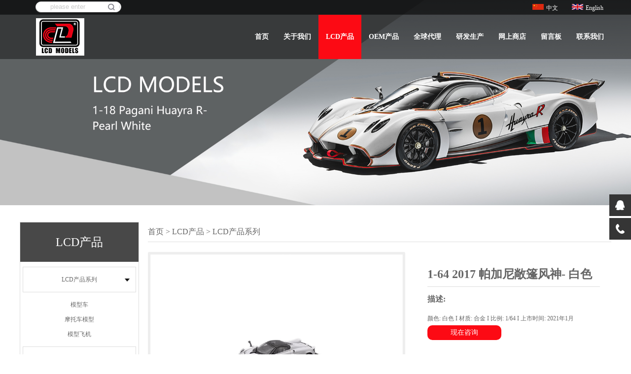

--- FILE ---
content_type: text/html; charset=utf-8
request_url: http://www.lcdmodel.com/cn/1-64-2017-pagani-convertible-fengshen-white.html
body_size: 4705
content:
<!DOCTYPE html>
<html xmlns="http://www.w3.org/1999/xhtml">
<head>
<meta http-equiv="Content-Type" content="text/html; charset=utf-8">
<title>1-64 2017 帕加尼敞篷风神- 白色-力成达</title>
<meta name="description" content="">
<meta name="keywords" content="I,颜色,白色,材质,合金,比例,上市时间,上市,时间,2021,8,">  
<meta http-equiv="X-UA-Compatible" content="IE=EmulateIE7" />
<link rel="stylesheet" type="text/css" href="http://www.lcdmodel.com/Data/lcdmodel/template/cn/css/index.css">
<link rel="stylesheet" href="http://www.lcdmodel.com/Data/lcdmodel/template/cn/css/jquery.easyfader.css">
<script src="http://www.lcdmodel.com/Data/lcdmodel/template/cn/js/jquery.min.js"></script>
<style>
.wrap { width: 100%; margin: 0 auto;height:auto; position: relative; z-index: 4; overflow:hidden;}
</style>
<script type="text/javascript" src="http://www.lcdmodel.com/Data/lcdmodel/template/cn/js/delighters.js"></script>
</head>
<body>
<!-- 导航 -->
<div data-delighter="start:0.8" class="hear_bg">
	<div class="w1200">
	<div class="sou lt">
			<form name="form1" action="http://www.lcdmodel.com/cn/products.html" method="get">
				<div class="search_2">
					<input class="input_bg" value="please enter" onfocus="" name="keyword" id="keyword">
					<span>
						<input type="image" src="http://www.lcdmodel.com/Data/lcdmodel/template/cn/images/20170227150108_906666778.gif" height="28" value="search" class="input_t">
					</span>
				</div>
			</form>
		</div>
			<span class="fr"><a href="/"><img src="http://www.lcdmodel.com/Data/lcdmodel/template/cn/images/en.jpg" alt="">English</a></span>
			<span class="fr"><a href="/cn/"><img src="http://www.lcdmodel.com/Data/lcdmodel/template/cn/images/zhong.png" alt="">中文</a></span>
	</div>
</div>
<div data-delighter class="nav_bg">
	<div class="w1200">
	<span><img src="http://www.lcdmodel.com/Data/lcdmodel/template/cn/images/logo.png"></span>
	<ul class="nva_top">
		<li ><a href="http://www.lcdmodel.com/cn/" title="首页">首页</a></li>
		<li ><a href="http://www.lcdmodel.com/cn/about.html" title="关于我们">关于我们</a></li>
		<li class=cur><a href="http://www.lcdmodel.com/cn/products.html" title="LCD产品">LCD产品</a></li>
		<li ><a href="http://www.lcdmodel.com/cn/oem-project.html" title="OEM产品">OEM产品</a></li>
		<li ><a href="http://www.lcdmodel.com/cn/dealership.html" title="全球代理">全球代理</a></li>
		<li ><a href="http://www.lcdmodel.com/cn/work-shop.html" title="研发生产">研发生产</a></li>
		<li ><a href="http://www.lcdmodel.com/cn/e-shop.html" title="网上商店">网上商店</a></li>
		<li ><a href="http://www.lcdmodel.com/cn/feedback.html" title="留言板">留言板</a></li>
		<li ><a href="http://www.lcdmodel.com/cn/contact.html" title="联系我们">联系我们</a></li>
	</ul>
	</div>
</div>

<div class="wrap">
<img class="slide" src="/Data/lcdmodel/upload/image/官网幻灯片/花雅R官网幻灯片.jpg" width="100%;">
</div>
<!-- 主体 -->
<div class="main">
	<div class="w1200">
		<div class="left">
			<div class="product">LCD产品</div>
			<div class="product_top">
			<span class="xiala"><a href="javascript:void(0)">LCD产品系列</a><i><img alt="LCD产品系列" src="http://www.lcdmodel.com/Data/lcdmodel/template/cn/images/xiala.png"></i></span>
            <ul style="display:block;">
				<li><a href="http://www.lcdmodel.com/cn/model-car_51386.html"  title="模型车">模型车</a>
					<ul>
						<div><a href="http://www.lcdmodel.com/cn/1-18_55652.html"  title="1:18">1:18</a></div>
						<div><a href="http://www.lcdmodel.com/cn/1-43.html"  title="1:43">1:43</a></div>
						<div><a href="http://www.lcdmodel.com/cn/1-64.html"  title="1:64">1:64</a></div>
					</ul>
				</li>
				<li><a href="http://www.lcdmodel.com/cn/model-motorcycle.html"  title="摩托车模型">摩托车模型</a>
					<ul>
						<div><a href="http://www.lcdmodel.com/cn/1-10_71282.html"  title="1:10">1:10</a></div>
						<div><a href="http://www.lcdmodel.com/cn/1-12_55809.html"  title="1:12">1:12</a></div>
					</ul>
				</li>
				<li><a href="http://www.lcdmodel.com/cn/model-aircract_56183.html"  title="模型飞机">模型飞机</a>
					<ul>
						<div><a href="http://www.lcdmodel.com/cn/1-48.html"  title="1:48">1:48</a></div>
						<div><a href="http://www.lcdmodel.com/cn/1-72.html"  title="1:72">1:72</a></div>
						<div><a href="http://www.lcdmodel.com/cn/others.html"  title="其他">其他</a></div>
					</ul>
				</li>
			</ul>
			</div>
			<div class="product_top">
			<span class="xiala"><a href="http://www.lcdmodel.com/cn/oem-model-series_87953.html">OEM模型系列</a><i><img alt="OEM模型系列" src="http://www.lcdmodel.com/Data/lcdmodel/template/cn/images/xiala.png"></i></span>
			</div>
			<div class="tel">
				<span>LCD MODEL LIMITED</span>
				
			</div>
		</div>
		<div class="right">
			<span><a href="http://www.lcdmodel.com/cn/">首页</a>         > <a href="http://www.lcdmodel.com/cn/products.html">LCD产品</a>
         > <span>LCD产品系列</span>
</span>
<link rel="stylesheet" type="text/css" href="http://www.lcdmodel.com/Data/lcdmodel/template/cn/css/default.css">
<link rel="stylesheet" href="http://www.lcdmodel.com/Data/lcdmodel/template/cn/css/smoothproducts.css">
<div class="page">
<!--<div class="sp-loading"><img src="http://www.lcdmodel.com/Data/lcdmodel/template/cn/images/sp-loading.gif" alt=""><br/>LOADING IMAGES</div>-->
<div class="sp-loading"><br/>LOADING IMAGES</div>
<div class="sp-wrap">
    <a href="/Data/lcdmodel/upload/image/1-64 帕加尼花雅/IMG_20200827_134124.jpg"><img src="/Data/lcdmodel/upload/image/1-64 帕加尼花雅/IMG_20200827_134124.jpg" alt=""></a>
    <a href="/Data/lcdmodel/upload/image/1-64 帕加尼花雅/IMG_20200827_134156.jpg"><img src="/Data/lcdmodel/upload/image/1-64 帕加尼花雅/IMG_20200827_134156.jpg" alt=""></a>
    <a href="/Data/lcdmodel/upload/image/1-64 帕加尼花雅/IMG_20200827_134239.jpg"><img src="/Data/lcdmodel/upload/image/1-64 帕加尼花雅/IMG_20200827_134239.jpg" alt=""></a>
    <a href="/Data/lcdmodel/upload/image/1-64 帕加尼花雅/IMG_20200827_134324.jpg"><img src="/Data/lcdmodel/upload/image/1-64 帕加尼花雅/IMG_20200827_134324.jpg" alt=""></a>
    <a href="/Data/lcdmodel/upload/image/1-64 帕加尼花雅/IMG_20200827_134349.jpg"><img src="/Data/lcdmodel/upload/image/1-64 帕加尼花雅/IMG_20200827_134349.jpg" alt=""></a>
    <a href="/Data/lcdmodel/upload/image/1-64 帕加尼花雅/IMG_20200827_134407.jpg"><img src="/Data/lcdmodel/upload/image/1-64 帕加尼花雅/IMG_20200827_134407.jpg" alt=""></a>
    <a href="/Data/lcdmodel/upload/image/1-64 帕加尼花雅/IMG_20200827_134740.jpg"><img src="/Data/lcdmodel/upload/image/1-64 帕加尼花雅/IMG_20200827_134740.jpg" alt=""></a>
</div>
</div>
<script src="http://www.lcdmodel.com/Data/lcdmodel/template/cn/js/jquery.min.js" type="text/javascript"></script>
<script type="text/javascript" src="http://www.lcdmodel.com/Data/lcdmodel/template/cn/js/smoothproducts.js"></script>
<script type="text/javascript">
/* wait for images to load */
$(window).load(function() {
$('.sp-wrap').smoothproducts();
});
</script>
<div class="description">
<h2>1-64 2017 帕加尼敞篷风神- 白色</h2>
<p><strong>描述:</strong></p>
<br/>颜色: 白色 I 材质: 合金 I 比例: 1/64 I 上市时间: 2021年1月

<div><a href="http://www.lcdmodel.com/cn/feedback.html">现在咨询</a></div>
</div>
<div class="clear"></div>
<div class="gecp_bg">
<div class="gecp">产品详情:</div>

</div>
<div class="clear"></div>
<div class="hot">
<h2>热门产品<span>更多+</span></h2>
<ul class="hot_n">
    <li><a href="http://www.lcdmodel.com/cn/1-18-pagani-huayra-r-green.html"><img src="/cut_264_198/Data/lcdmodel/upload/image/1-18帕加尼花雅R/微信图片_20250709153557.jpg" alt="1-18 帕加尼花雅R 苹果绿"><span>1-18 帕加尼花雅R 苹果绿</span></a></li>
    <li><a href="http://www.lcdmodel.com/cn/1-18-Hood-Holder-Model-Semi-gloss-white.html"><img src="/cut_264_198/Data/lcdmodel/upload/image/1-18支架/5f0189d3c069b9377d4eb9c6f9c99bba.jpg" alt="1-18 前后盖支架模型 半光白"><span>1-18 前后盖支架模型 半光白</span></a></li>
    <li><a href="http://www.lcdmodel.com/cn/1-18-Hood-Holder-Model-Semi-gloss-black.html"><img src="/cut_264_198/Data/lcdmodel/upload/image/1-18支架/117bdb019c16adc61b96eba9d0a8e4e2.jpg" alt="1-18 前后盖支架模型 半光黑"><span>1-18 前后盖支架模型 半光黑</span></a></li>
    <li><a href="http://www.lcdmodel.com/cn/1-18-Hood-Holder-Model-Semi-gloss-Red.html"><img src="/cut_264_198/Data/lcdmodel/upload/image/1-18支架/81a2b500be7e15d9e33820f9f727b7cc.jpg" alt="1-18 前后盖支架模型 半光红"><span>1-18 前后盖支架模型 半光红</span></a></li>

</ul>
</div>

</div>
</div>
<script>
$(".xiala").click(function () {
    if($(this).attr("id")=="open"){
        $(this).removeAttr("id").siblings().hide();
    }else{
        $(this).attr("id","open").next().slideDown().siblings("class").hide();
    }
});
</script>
</div>

<div class="clear"></div>
<!-- 版权 -->
<div class="footer">
	<div class="w1200 margin_hei20">
		<div class="footer_z">
			<span><img src="http://www.lcdmodel.com/Data/lcdmodel/template/cn/images/dibulogo.jpg"></span>
			<p>
			<h2>力成达模型有限公司</h2>
			<h3>东莞市力成达模型有限公司</h3>
			<p style="white-space: normal;">
    地址：中国东莞市虎门镇怀德新沙浦工业区
</p>
<p style="white-space: normal;">
    电子邮箱：sales@lcdmodel.com
</p>
<p style="white-space: normal;">
    网址：www.lcdmodel.com
</p>
<p style="white-space: normal;">
    电话：86（769）89979259<br/><br/>
</p>
<p style="white-space: normal;">
    邮箱：sales@lcdmodel.com&nbsp;&nbsp;&nbsp; &nbsp; &nbsp; &nbsp;电话：18002770919&nbsp; 邓小姐<br/>邮箱：helu@lcdmodel.com&nbsp; &nbsp; &nbsp; &nbsp; &nbsp; &nbsp;电话：13713147390&nbsp; 何小姐<br/><br/>
</p>
<p>
    <br/>
</p>
			</p>
		</div>
		<div class="footer_y">
			<form onSubmit="" action="" method=post>
			<label>留言</label>
			<INPUT id=orderlist_name name=orderlist_name size="50" value="Name">
            <INPUT id=orderlist_tell name=orderlist_tell size="50" value="Tel">
            <INPUT id=orderlist_mail name=orderlist_mail size="50" value="E-mail">
            <span>
            <a href="http://www.lcdmodel.com/cn/"><img src="http://www.lcdmodel.com/Data/lcdmodel/template/cn/images/xiaotu1.png"></a>
            <a href="http://www.lcdmodel.com/cn/"><img src="http://www.lcdmodel.com/Data/lcdmodel/template/cn/images/xiaotu2.png"></a>
            <a href="http://www.lcdmodel.com/cn/"><img src="http://www.lcdmodel.com/Data/lcdmodel/template/cn/images/xiaotu3.png"></a>
            <a href="http://www.lcdmodel.com/cn/"><img src="http://www.lcdmodel.com/Data/lcdmodel/template/cn/images/xiaotu4.png"></a>
            <a href="http://www.lcdmodel.com/cn/"><img src="http://www.lcdmodel.com/Data/lcdmodel/template/cn/images/xiaotu5.png"></a>
            <button  type=submit name=Submit>提交</button></span>
			</form>
		</div>
	</div>
	<div class="footer_db">版权所有2018东莞市力成达模型有限公司版权所有。<a href="https://beian.miit.gov.cn/" target="_self">粤ICP备2021070073号</a><script type="text/javascript">var cnzz_protocol = (("https:" == document.location.protocol) ? "https://" : "http://");document.write(unescape("%3Cspan id='cnzz_stat_icon_1278111079'%3E%3C/span%3E%3Cscript src='" + cnzz_protocol + "s9.cnzz.com/z_stat.php%3Fid%3D1278111079%26show%3Dpic' type='text/javascript'%3E%3C/script%3E"));</script></div>
</div>
<div class="suspension">
	<div class="suspension-box">
		<a href="#" class="a a-service "><i class="i"></i></a>
		<a href="javascript:;" class="a a-service-phone "><i class="i"></i></a>
		<a href="javascript:;" class="a a-top"><i class="i"></i></a>
		<div class="d d-service">
			<i class="arrow"></i>
			<div class="inner-box">
				<div class="d-service-item clearfix">
					<a href="http://wpa.qq.com/msgrd?v=3&uin=1778015850&site=qq&menu=yes" class="clearfix"><span class="circle"><i class="i-qq"></i></span><h3>咨询在线客服</h3></a>
				</div>
			</div>
		</div>
		<div class="d d-service-phone">
			<i class="arrow"></i>
			<div class="inner-box">
				<div class="d-service-item clearfix">
					<span class="circle"><i class="i-tel"></i></span>
					<div class="text">
						<p>服务热线</p>
						<p class="red number">（769）89979259</p>
					</div>
				</div>
			</div>
		</div>
	</div>
</div>
<script type="text/javascript">
$(document).ready(function(){

	/* ----- 侧边悬浮 ---- */
	$(document).on("mouseenter", ".suspension .a", function(){
		var _this = $(this);
		var s = $(".suspension");
		var isService = _this.hasClass("a-service");
		var isServicePhone = _this.hasClass("a-service-phone");
		var isQrcode = _this.hasClass("a-qrcode");
		if(isService){ s.find(".d-service").show().siblings(".d").hide();}
		if(isServicePhone){ s.find(".d-service-phone").show().siblings(".d").hide();}
		if(isQrcode){ s.find(".d-qrcode").show().siblings(".d").hide();}
	});
	$(document).on("mouseleave", ".suspension, .suspension .a-top", function(){
		$(".suspension").find(".d").hide();
	});
	$(document).on("mouseenter", ".suspension .a-top", function(){
		$(".suspension").find(".d").hide(); 
	});
	$(document).on("click", ".suspension .a-top", function(){
		$("html,body").animate({scrollTop: 0});
	});
	$(window).scroll(function(){
		var st = $(document).scrollTop();
		var $top = $(".suspension .a-top");
		if(st > 400){
			$top.css({display: 'block'});
		}else{
			if ($top.is(":visible")) {
				$top.hide();
			}
		}
	});
	
});	
</script>

    

    

</body>
</html>

--- FILE ---
content_type: text/css
request_url: http://www.lcdmodel.com/Data/lcdmodel/template/cn/css/index.css
body_size: 6103
content:
@charset "utf-8";
/* CSS Document */
/*样式初始化及公共样式部分lpm*/
body{color:#666; font-size:12px; margin:0 auto; min-width:1200px; background-color:#fff;  font-family:"Microsoft YaHei";}
a{color:#666; text-decoration:none;}      /*定义全局链接颜色lpm*/
a:hover{ text-decoration:none;}      /*定义全局链接鼠标滑过颜色lpm*/
div,ul,li,span,p,img,h1,h2,h3,h4,h5,h6,dl,dt,dd{margin:0px; padding:0px; list-style:none; border:0px;}      /*主要标签的样式初始化lpm*/
.clear{clear: both; height:0px; overflow:hidden;}  /*清除左右浮动lpm*/
.fl{float:left;}     /*定义左浮动lpm*/
.fr{float:right;}     /*定义右浮动lpm*/
.cp img{border:1px solid #C1C1C1; padding:2px; margin:0 12px;  background:#fff;}      /*定义标签调用图片的边框样式lpm*/
.cp a:hover img{ border:1px solid #e83426; padding:2px; margin:0 12px; background:#fff;}      /*定义鼠标经过时边框的变化效果lpm*/
#copy{ display:none;}      /*隐藏后台自带版权DIVlpm*/
.box{width:1002px; height:auto; margin:0 auto;}      /*定义版面统一宽度lpm*/
.font_en{font-family:Arial, Helvetica, sans-serif; text-transform:uppercase; font-weight:normal;}     /*定义英文字体及大写lpm*/
.w1200{width: 1200px; margin:0 auto;}
.cur{background: #ec1b24;}
hr{width: 1100px; background: #484848;margin-top: 22px;}
.margin_hei20{display: table;padding:30px 0;}
.clear{clear: both;}


.top10{margin-top:10px; }
.top15{margin-top:15px;}
.top20{margin-top:20px;}
.top30{margin-top:30px;}
.top40{margin-top:40px;}
.top50{margin-top:50px;}
.top90{padding-top:90px;}
.top60{margin-top:60px;}


/*导航栏*/
.delighter.hear_bg{width: 100%;height: auto; background: url(../images/top_bg.png) center no-repeat;height: 30px;position: fixed;top:0px;z-index: 5;}
.delighter.hear_bg.ended { position: fixed; top:0px;}
.hear_bg span{width: 80px; display: table; height: 100%;padding-top: 8px;}
.hear_bg span a{color:#fff;}
.hear_bg span a img{margin-right: 5px;}

.delighter.nav_bg{width: 100%;height: 90px; background-color: rgba(0,0,0,0.4); margin-top: 30px; position: fixed;z-index: 5;}
.delighter.started .nav_bg {position: fixed;top:0px;width: 100%;height: 90px;background-color: rgba(0,0,0,0.4);}
.nav_bg span {display: table;width: 150px;float: left;}
.nav_bg span img{margin: 7px;margin-left: 33px;margin-bottom: 0px;}
.nav_bg .nva_top{float: right;}
.nav_bg .nva_top li{float: left;height: 90px; line-height: 90px;}
.nav_bg .nva_top li:hover{background:#ec1b24;}
.nav_bg .nva_top li a {font-size: 14px;font-weight: bold;color: #fff;padding: 0 15px;display: table; height: 100%;width: 100%;}

/**搜索**/
.input_bg{outline: none; border: solid 1px #d9d9d9; width: 168px; height: 18px; line-height: 26px; color: #cacaca; margin: 0; margin-top: 3px; background: none; margin-left: 32px; border-radius: 20px; background-color: rgba(255,255,255,1); text-indent: 2em;}
.input_t {display: block; margin-top: -30px;margin-left: 179px;height: 22px;border-bottom-right-radius: 20px; border-top-right-radius: 20px;}
.search_2{width: 500px; float: left;height: 27px;}


/*公司简介*/
.about_bg h2{width: 1022px; margin:0 auto;font-size: 24px;padding:60px 0 40px 0;}
.about_bg p{width: 1022px; margin:0 auto;line-height: 30px;font-size: 16px;}

/*产品中心*/
.cur{background: #fc0a14 !important;}
.cp_zhongxin h2{width: 100%;font-size: 28px; text-align: center;color:#1a1a1a;display: table;margin-top: 60px;}
.cp_zhongxin .cp_fenlei{display:inline-block;text-align:center;width: 100%;}
.cp_zhongxin .cp_fenlei a{width: 220px; height: 40px; margin:20px 40px;  display:inline-block; font-size: 16px; text-align: center;line-height: 40px;border-radius: 8px; background: #414141;color:#fff;}
.cp_zhongxin .cp_bd{margin-top:25px;display: table;}
.cp_zhongxin .cp_bd li{ width: 538px; float: left;margin:auto 30px;margin-bottom: 35px;}
.cp_zhongxin .cp_bd li img{width: 100%;border:1px solid #646464; }
.cp_zhongxin .cp_bd li span p{width: 93%;line-height: 30px;}
.cp_zhongxin .cp_bd li span p:nth-child(1){font-size: 16px; font-weight: bold;display: -webkit-box;
-webkit-box-orient: vertical;
-webkit-line-clamp: 1;
overflow: hidden;}
.cp_zhongxin .cp_bd li span p:nth-child(2){font-size: 14px;word-wrap: break-word;overflow: hidden;text-overflow:ellipsis;white-space: nowrap;}

.cp_zhongxin .gengduo{width: 100%; text-align: right;font-size: 16px;}
.cp_zhongxin .gengduo a{font-size: 16px; width: 120px; height: 60px;display: block;float: right;margin-right:30px; color:#2f2f2f; text-transform: uppercase;}


/*版权*/
.footer{background: #2f2f2f;display: table;height: auto; width: 100%; color:#fff;}
.footer a{color:#fff;}
.footer .footer_z {margin-left:40px;line-height: 22px;width: 620px;float: left;}
.footer .footer_z span {display: table;margin-bottom: 5px;max-width: 130px;}
.footer .footer_z h3{font-size: 14px; text-transform: uppercase;}
.footer .footer_y{width: 404px; float: right;}
.footer .footer_y label{font-size: 18px; padding:15px 0; text-transform: uppercase;display: table;}
.footer .footer_y input {border: none; width: 356px;height: 30px; border-radius: 8px; margin-bottom: 15px;text-transform: uppercase; color: #ddd; text-indent: 1em; font-weight: bold;}
.footer .footer_y span{display: table; }
.footer .footer_y span button{border:none;width: 100px; height: 30px; border-radius: 8px; background: #fc0a14; color:#fff; font-size: 16px; text-transform: uppercase;margin-left: 27px;}
.footer .footer_y span img{width: 45px; height: 35px; float: left;}
.footer_db{width: 100%; height: 50px; background:#000000; text-align: center;font-size: 14px; text-transform: uppercase;line-height: 50px;}

/*内页的样式开始*/

/*公用样式*/
.main{width: 100%;height: auto; display: table;margin:30px 0;}
.left{width: 240px;float: left;display: table;border:1px solid #ddd;margin-bottom: 30px;}
.right{width: 940px;float: right;display: inline-block;}
#open{display: block;}

/*左边模块*/
.left .product{width: 100%;height: 80px;line-height: 80px;text-align: center;font-size: 24px; color:#fff; background: #484848;}
.left .product_top{display: table;width: 100%;position: relative;}
.left .product_top span{width: 95%;line-height: 50px; height: 50px; text-align: center; border: 1px solid #ddd;display: block;margin:0 auto;margin-bottom: 10px; margin-top: 10px;display: block !important;}
.left .product_top>ul{width: 100%;display: none; }
.left .product_top>ul li { width: 100%; line-height: 30px;text-align: center;display: table;}
.left .product_top>ul>li>ul {width: 100%;left: 240px;text-align: left;display: none;background: #f5f5f5;top: -30px;}
.left .product_top>ul>li>ul div{text-align: center;border-bottom: 1px solid #ddd}
.left .product_top>ul>li>ul div:hover{background: #e60012}
.left .product_top>ul>li>ul div:hover a{color:#fff;}
.left .product_top>ul li:hover ul {display: block;}
.left .product_top>ul li:hover{background: #ddd}
.left .product_top i{position: absolute;top: 14px;right: 17px;}
.left .product_top i img{width: 12px;cursor: pointer;}

/*产品中心*/
.right>span{width: 100%;display: block; line-height: 40px;height: 40px; border-bottom: 1px solid #ddd;text-transform: uppercase;font-size: 16px; margin-bottom: 20px;}
.right .products{margin-top: 20px;}
.right .products li{width: 31.3%;float: left;margin:0.3%;margin-bottom: 1.5%;}
.right .products li span{width: 96%;display: block;font-size: 14px;line-height: 20px;padding-top: 10px;margin:0 auto;overflow: hidden;text-overflow:ellipsis;white-space: nowrap;text-align:center;}
.right .products li img{width: 100%;border:1px solid #484848;}
.tel {width: 97%;height: auto;display: table;margin: 5px auto;background: #f5f5f5;margin-top: 10px;border: 1px solid #ddd;display:none;}
.tel span {font-size: 16px;line-height: 30px;text-align: center; display: table; width: 100%;}
.tel p {font-size: 12px;line-height: 20px;width: 94%;margin: 0 auto;display: table;margin-bottom: 10px;}

/*产品中心详情*/
.lanrenzhijia{ width:465px; height:auto;  overflow:hidden;margin:30px 0;float: left;}
.jqzoom{float:left;border:none;position:relative;padding:0px;cursor:pointer;margin:0px;display:block;}
.jqzoom img{ background:url(http://www.lanrenzhijia.com/demo/images/loading.gif) no-repeat center center;width: 100%;}
.zoomdiv{z-index:100;position:absolute;top:0px;left:0px;width:350px;height:350px;background:#ffffff;border:1px solid #CCCCCC;display:none;text-align:center;overflow:hidden;height: 298px !important;}
.zoomdiv img{width: 600px !important; height: 450px !important;}
.jqZoomPup{z-index:10;visibility:hidden;position:absolute;top:0px;left:0px;width:20px;height:20px;border:1px solid #aaa;background:#ffffff /*url(../images/zoom.png) 50% center no-repeat*/;opacity: 0.5;-moz-opacity: 0.5;-khtml-opacity: 0.5;filter: alpha(Opacity=50);width: 60px!important; height: 60px!important;}
/*图片小图预览列表*/
.spec-preview{width:463px;height:298px;border:1px solid #DFDFDF;}
.spec-scroll{clear:both;margin-top:5px;width:464px;}
.spec-scroll .prev{float:left;margin-right:4px;}
.spec-scroll .next{float:right;}
.spec-scroll .prev,.spec-scroll .next{display:block;font-family:"宋体";text-align:center;width:10px;height:54px; line-height:54px;border:1px solid #CCC;background:#EBEBEB;cursor:pointer;text-decoration:none;}
.spec-scroll .items{float:left;position:relative;width:435px;height:56px;overflow:hidden;}
.spec-scroll .items ul{position:absolute;width:999999px;height:56px;}
.spec-scroll .items ul li{float:left;width:64px;text-align:center;}
.spec-scroll .items ul li img{border:1px solid #CCC;padding:2px;width:50px;height:50px;}
.spec-scroll .items ul li img:hover{border:2px solid #FF6600;padding:1px;}
/*参数*/
.description{width: 350px; float: left;margin-left: 20px;margin-top: 30px;}
.description h2 {font-size: 24px;font-weight: bold;line-height: 30px;display: table;margin-bottom: 10px;border-bottom: 1px solid #ddd;padding-bottom: 10px;width: 100%;}
.description p{font-size: 14px;line-height: 30px;}
.description>p>strong{font-size: 16px;text-transform: uppercase;margin-right: 1em;}
.description i{font-size: 14px; font-style: normal; display: table; width: 100%; line-height: 30px; text-indent: 1em; border: 1px solid #ddd;margin-top: 10px;}
.description div{width: 150px;line-height: 30px;text-align: center;font-size: 14px; background: #fc0a14;margin-top: 5px;border-radius: 10px;}
.description div a{color:#fff;}

.gecp_bg{width: 100%;margin-top: 30px; display: block;margin-bottom: 40px;}
.gecp_bg .gecp{width: 100%;background: #ddd;line-height: 30px;font-size: 14px;text-indent: 1em;}

/*热门*/
.hot {width: 100%;display: table;height: auto;}
.hot h2{border:1px solid #ddd; text-indent: 2em;line-height: 50px;}
.hot h2 span{display: table;float: right;font-weight: initial;}
.hot .hot_n{width: 100%;height: auto;display: block;margin-top: 20px;}
.hot .hot_n li {width: 22.7%;float: left;margin: 1%;border: 1px solid #ddd;}
.hot .hot_n li img{width: 100%;}
.hot .hot_n li span{width: 100%;line-height: 30px;text-align: center;display: table;}



/*关于我们*/
.about_bg .about_n{margin-top:20px;line-height: 30px;font-size: 14px;}



/*公司环境*/
.company{width: 100%;}
.company .company_n{width: 100%;margin-top: 20px;}
.company .company_n li{width: 31.3%;float: left;border:1px solid #ddd;margin:0.4%;}
.company .company_n li img{width: 100%;}
.company .company_n li span{display: block;line-height: 30px;text-align: center;}

.company_ny h2{text-align: center;line-height: 50px;height: 50px;border-bottom: 1px solid #ddd;margin-bottom: 30px;}
.company_ny img{margin:0 auto;display: table;}
.company_ny .company_xq {width: 100%;line-height: 30px; height: 30px;background: #ddd;margin-top: 30px;text-indent: 2em;}
.company_ny a{width: 40%;display: table;float: left;line-height: 30px;border:1px solid #ddd;margin-right:2%;margin-top: 20px;text-align: center;}


/**在线留言**/
.hza{ width: 930px; margin:30px auto; }
.hza:after{content: " "; display: block; height: 0; clear: both; visibility: hidden; font-size: 0; line-height: 0;}
.soka{ width: 450px; border: 1px solid #D8D8D8; line-height: 40px; margin-bottom: 20px; padding-left: 10px; font-size: 14px;font-family:"Microsoft YaHei", verdant, tahoma;  }

.sokb{  border: 1px solid #D8D8D8; line-height: 35px; margin-bottom: 15px; padding-left: 10px;  font-size: 14px; font-family:"Microsoft YaHei", verdant, tahoma;  height:280px;width:915px;}
.tj{ width: 120px;  line-height: 37px;color: #fff; font-size: 14px; background-color: #fc0a14; cursor: pointer; font-family: Arial,Microsoft YaHei; font-size: 16px;border: 0px;text-align: center; }


/*联系我们*/
.contact {width: 100%;height: auto;display: table;margin-top: 10px;}
.contact h2{font-size: 20px; line-height: 30px; }
.contact p{font-size: 14px; line-height: 20px;}

/*代理商*/
.Dealer {width: 100%;display: table;}
.Dealer table{width: 100%;display: table;margin-top: 20px;}
.Dealer table tr td{width: 45%;float: left;display: table;height: auto;margin-bottom: 10px; line-height: 30px;border:1px solid #ddd;border: 1px solid #ddd;margin-right: 1%;padding:10px;font-size: 14px;}
.Dealer .Dealer_n li:nth-child(2n){float: none;}


/*新闻*/
.news_bg {width: 100%;display: table;}
.news_bg .new_n{margin-top: 20px;}
.news_bg .new_n li {font-size: 14px;padding-bottom: 22px;display: table;width: 100%;border-bottom: 1px solid #ddd;padding-top: 20px;}
.news_bg .new_n li a {font-size: 14px;font-weight: bold;position: relative;text-indent: 1em;display: table;width: 79%;float: left;}
.news_bg .new_n li span{width: 120px; display: table;float: right;}
.news_bg .new_n li a:before{content:"";width: 5px; height: 5px;display: table;position: absolute;background: #000;top:8px;}

.news_bg .news_Inner{width: 100%;margin-top: 20px;}
.news_bg .news_Inner h2{font-style: 18px;text-align: center;line-height: 30px;display: block;width: 100%;}
.news_bg .news_Inner span{display: block;width: 100%;text-align: center;font-size: 14px;line-height: 30px;border-bottom: 1px solid #ddd;}
.news_bg .news_Inner p{font-size: 14px; line-height: 30px;width: 95%;display: block;margin:0 auto;}
.news_bg .news_Inner i{font-style: normal;width: 120px;height: 30px; line-height: 30px;margin:0 auto;display: table;background: #fc0a14;text-align: center;margin-top: 20px;border-radius: 20px;}
.news_bg .news_Inner i a{font-style: 16px;color:#fff;}


/*在线客服*/
.container{width:1200px;margin:0 auto;padding:0;}
.container:after{content:"";display:block;clear:both;}
.clearfix:after{content:"";display:block;clear:both;}
.fl{float:left;}
.fr{float:right;}
.tl{text-align:left;}
.tr{text-align:right;}
.tc{text-align:center;}
.color-white{color:white!important;}
.red{color:#fc8080!important;}
.fz12{font-size:12px;}
.fz14{font-size:14px;}
.wfs{width:100%;position:relative;}
.p_r{position:relative;}


/*悬浮链接*/
.suspension{position:fixed;z-index:55;right:0;bottom:85px;width:70px;height:240px;}
.suspension-box{position:relative;float:right;}
.suspension .a{display:block;width:44px;height:44px;background-color:#353535;margin-bottom:4px;cursor:pointer;outline:none;}
.suspension .a.active,
.suspension .a:hover{background:#F05352;}
.suspension .a .i{float:left;width:44px;height:44px;background-image:url(../images/side_icon.png);background-repeat:no-repeat;}
/* .suspension .a-service .i{background-position:0 0;} */
.suspension .a-service .i{width:20px;height:20px;margin-top:12px;margin-left:12px;background-image:url(../images/suspension-bg.png);background-repeat:no-repeat;background-position:0 0;}
.suspension .a-service-phone .i{width:20px;height:20px;margin-top:12px;margin-left:12px;background-image:url(../images/suspension-bg.png);background-repeat:no-repeat;background-position:-27px 0;}
.suspension .a-qrcode .i{background-position:-44px 0;}
.suspension .a-cart .i{background-position:-88px 0;}
.suspension .a-top .i{background-position:-132px 0;}
.suspension .a-top{background:#D2D3D6;display:none;}
.suspension .a-top:hover{background:#c0c1c3;}
.suspension .d{display:none;width:245px;background:#fff;position:absolute;right:67px;min-height:90px;border:1px solid #E0E1E5;border-radius:3px;box-shadow:0px 2px 5px 0px rgba(161, 163, 175, 0.11);}
.suspension .d .arrow{position:absolute;width:8px;height:12px;background:url(../images/side_bg_arrow.png) no-repeat;right:-8px;top:31px;}
.suspension .d-service{top:0;}
.suspension .d-service-phone{top:34px;}
.suspension .d-qrcode{top:78px;}
.suspension .d .inner-box{padding:8px 22px 12px;}
.suspension .d-service-item{border-bottom:1px solid #eee;padding:14px 0;}
.suspension .d-service .d-service-item{border-bottom:none;}
.suspension .d-service-item .circle{width:44px;height:44px;border-radius:50%;overflow:hidden;background:#F1F1F3;display:block;float:left;}
.suspension .d-service-item .i-qq{width:44px;height:44px;background:url(../images/side_con_icon03.png) no-repeat center 15px;display:block;transition:all .2s;border-radius:50%;overflow:hidden;}
.suspension .d-service-item:hover .i-qq{background-position:center 3px;}
.suspension .d-service-item .i-tel{width:44px;height:44px;background:url(../images/side_con_icon02.png) no-repeat center center;display:block;}
.suspension .d-service-item h3{float:left;width:112px;line-height:44px;font-size:15px;margin-left:12px;}
.suspension .d-service-item .text{float:left;width:145px;line-height:22px;font-size:15px;margin-left:12px;}
.suspension .d-service-item .text .number{font-family:Arial,"Microsoft Yahei","HanHei SC",PingHei,"PingFang SC","Helvetica Neue",Helvetica,Arial,"Hiragino Sans GB","Heiti SC","WenQuanYi Micro Hei",sans-serif;}
.suspension .d-service-intro{padding-top:10px;}
.suspension .d-service-intro p{float:left;line-height:27px;font-size:12px;width:50%;white-space:nowrap;color:#888;}
.suspension .d-service-intro i{background:url(../images/side_con_icon01.png) no-repeat center center;height:27px;width:14px;margin-right:5px;vertical-align:top;display:inline-block;}
.suspension .d-qrcode{text-align:center;}
.suspension .d-qrcode .inner-box{padding:20px 0;}
.suspension .d-qrcode p{font-size:16px;color:#93959c;}

--- FILE ---
content_type: text/css
request_url: http://www.lcdmodel.com/Data/lcdmodel/template/cn/css/jquery.easyfader.css
body_size: 569
content:
.fader{position: relative; padding-top: 515px; font-family: "futura", arial; overflow: hidden; z-index: -1;}
.fader .slide{position: absolute; width: 100%; height: 100%; top: 0; z-index: 1; opacity: 0;}
.fader img.slide{height: auto;}
.fader .prev,
.fader .next{position: absolute; height: 80px; line-height: 55px; width: 50px; font-size: 100px; text-align: center; color: #fff; top: 50%; left: 0; z-index: 4; margin-top: -25px; cursor: pointer; opacity: .7; transition: all 150ms;}
.fader .prev:hover,
.fader .next:hover{opacity: 1;}
.fader .next{left: auto; right: 0;}
.fader .pager_list{position: absolute; width: 100%; height: 40px; padding: 0; line-height: 40px; bottom: 0; text-align: center; z-index: 4; top: 90%;}
.fader .pager_list li{display: inline-block; width: 15px; height: 15px; margin: 0 7px; background: #ec1b24; opacity: .7; text-indent: -9999px; border-radius: 999px; cursor: pointer; transition: all 150ms;}
.fader .pager_list li:hover,
.fader .pager_list li.active{opacity: 1;}
